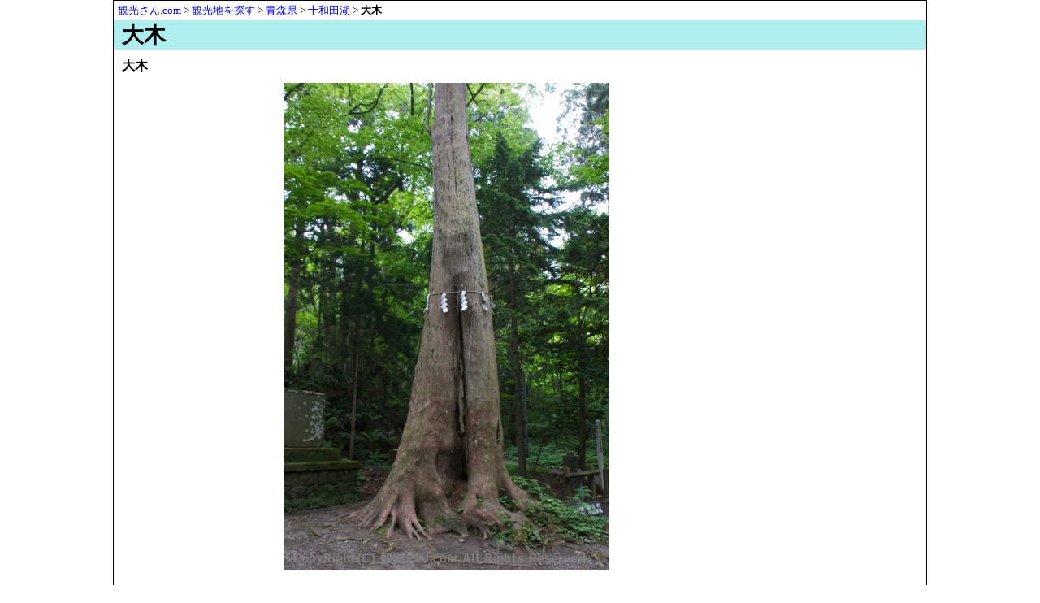

--- FILE ---
content_type: text/html; charset=UTF-8
request_url: http://kankousan.com/photo/aomori/towadako/15
body_size: 2199
content:
<?xml version="1.0" encoding="utf-8"?>
<!DOCTYPE html PUBLIC "-//W3C//DTD XHTML 1.0 Transitional//EN"
  "http://www.w3.org/TR/xhtml1/DTD/xhtml1-transitional.dtd">
<html xmlns="http://www.w3.org/1999/xhtml" xml:lang="ja" lang="ja">
<head>
	<meta http-equiv="Content-Type" content="text/html; charset=utf-8" />
	<meta http-equiv="Content-Style-Type" content="text/css" />
	<meta http-equiv="Content-Script-Type" content="text/javascript" />
	<meta http-equiv="content-language" content="ja" />
	<meta name="keywords" content="十和田湖,十和田市,青森県,観光,旅行,写真,画像" />
	<meta name="description" content="観光さん.comでは全国の観光スポットを詳細なレポートで紹介しています。このページでは、十和田湖で撮影した「」の写真(画像)を紹介しています。" />
		<link rel="shortcut icon" href="http://kankousan.com/favicon.ico" type="image/vnd.microsoft.icon" />
	<link rel="icon" href="http://kankousan.com/favicon.ico" type="image/vnd.microsoft.icon" />
	<link rel="stylesheet" href="http://kankousan.com/css/common.css" type="text/css" />
	<style type="text/css">
	<!--
		.top{vertical-align:top;}
		.ad-space{margin-top:5px;margin-bottom:5px;}
		.ad-center{margin:5px auto;text-align:center;}
	-->
	</style>
		<title>十和田湖の写真(画像)15 - 観光さん.com</title>
</head>
<body>
	<div class="common-block-center">
		<div id="common-block-top">
			<span itemscope itemtype="http://data-vocabulary.org/Breadcrumb">
				<a href="http://kankousan.com" itemprop="url"><span itemprop="title">観光さん.com</span></a>&nbsp;&gt;
			</span>
			<span itemscope itemtype="http://data-vocabulary.org/Breadcrumb">
				<a href="http://kankousan.com/search_spot" itemprop="url"><span itemprop="title">観光地を探す</span></a>&nbsp;&gt;
			</span>
			<span itemscope itemtype="http://data-vocabulary.org/Breadcrumb">
				<a href="http://kankousan.com/kankou_list/aomori" itemprop="url"><span itemprop="title">青森県</span></a>&nbsp;&gt;
			</span>
			<span itemscope itemtype="http://data-vocabulary.org/Breadcrumb">
				<a href="http://kankousan.com/kankou/aomori/towadako" itemprop="url"><span itemprop="title">十和田湖</span></a>&nbsp;&gt;
			</span>
			<h1>大木</h1>
		</div>
		<table border='0' width ='1000' cellpadding='0' cellspacing='0' class='common-standard' summary='観光写真を表示する表。'>
			<tr>
				<td colspan='3' class='common-title'>
					<strong class='common-title-font'>
						大木					</strong>
				</td>
			</tr>
			<tr>
				<td>
					<div style="text-align:left;padding-top:10px;padding-left:10px;font-weight:bold;">
						大木					</div>
					<div style="text-align:center;margin:10px;float:left;width:800px;">
						<img src="http://kankousan.com/prefecture/aomori/towadako/towadako15.jpg" alt="大木" class="lazy" />
					</div>
					<div style="text-align:right:margin:10px;float:left;align:right">
						<script type="text/javascript"><!--
google_ad_client = "ca-pub-6159388966298773";
google_ad_slot = "8504339876";
google_ad_width = 160;
google_ad_height = 600;
//-->
</script>
<script type="text/javascript"
src="http://pagead2.googlesyndication.com/pagead/show_ads.js">
</script>
					</div>
					<div style="clear:both;"></div>
					<div style="text-align:center;padding-top:10px;margin:10px;width:800px;">
						<span style="padding-right:20px;"><a href="http://kankousan.com/photo/aomori/towadako/14"><img src="http://kankousan.com/m/prefecture/aomori/towadako/towadako14.jpg" width="90" height="120" /></a></span><span style="padding-right:10px;"><a href="http://kankousan.com/photo/aomori/towadako/14">前の画像へ</a></span>
						<span style="padding-left:10px;"><a href="http://kankousan.com/photo/aomori/towadako/16">次の画像へ</a></span><span style="padding-left:20px;"><a href="http://kankousan.com/photo/aomori/towadako/16"><img src="http://kankousan.com/m/prefecture/aomori/towadako/towadako16.jpg" width="120" height="80" /></a></span>					</div>
				</td>
			</tr>
			<tr>
				<td>
					<div style="text-align:center;margin:5px auto;">
						<script type="text/javascript"><!--
google_ad_client = "ca-pub-6159388966298773";
google_ad_slot = "2232981336";
google_ad_width = 728;
google_ad_height = 90;
//-->
</script>
<script type="text/javascript"
src="http://pagead2.googlesyndication.com/pagead/show_ads.js">
</script>
					</div>
				</td>
			</tr>
		<table width ='1000' class='top' border='0' cellpadding='0' cellspacing='0' summary='フッターを表示する表。' >	<tr>		<td class='common-footer-word'>			<a href="http://kankousan.com/">観光さんトップ</a>&nbsp;|&nbsp;			<a href="http://kankousan.com/search_spot">観光地を探す</a>&nbsp;|&nbsp;			<a href="http://kankousan.com/search_meisan">名物・土産・郷土料理・名産を探す</a>&nbsp;|&nbsp;			<a href="http://kankousan.com/page_explain">ページの見方</a>&nbsp;|&nbsp;			<a href="http://kankousan.com/sitemap">サイトマップ</a>&nbsp;|&nbsp;			<a href="http://kankousan.com/rule">利用規約</a>&nbsp;|&nbsp;			<a href="http://kankousan.com/link">リンク</a>&nbsp;|&nbsp;			<a href="http://kankousan.com/inquiry">問い合わせ</a>		</td>	</tr>	<tr>		<td class='common-under-line'>			<img src='http://kankousan.com/images/space.gif' alt='' />		</td>	</tr>	<tr>		<td class='common-footer'>http://kankousan.com/<br />Copyright&#169; 2026 観光さん.com. All Rights Reserved		</td>	</tr></table>	</div>
<script type="text/javascript">

  var _gaq = _gaq || [];
  _gaq.push(['_setAccount', 'UA-8576125-8']);
  _gaq.push(['_trackPageview']);

  (function() {
    var ga = document.createElement('script'); ga.type = 'text/javascript'; ga.async = true;
    ga.src = ('https:' == document.location.protocol ? 'https://ssl' : 'http://www') + '.google-analytics.com/ga.js';
    var s = document.getElementsByTagName('script')[0]; s.parentNode.insertBefore(ga, s);
  })();

</script>
</body>
</html>

--- FILE ---
content_type: text/html; charset=utf-8
request_url: https://www.google.com/recaptcha/api2/aframe
body_size: 264
content:
<!DOCTYPE HTML><html><head><meta http-equiv="content-type" content="text/html; charset=UTF-8"></head><body><script nonce="tdonNM2TuP3eCv24f-2j_g">/** Anti-fraud and anti-abuse applications only. See google.com/recaptcha */ try{var clients={'sodar':'https://pagead2.googlesyndication.com/pagead/sodar?'};window.addEventListener("message",function(a){try{if(a.source===window.parent){var b=JSON.parse(a.data);var c=clients[b['id']];if(c){var d=document.createElement('img');d.src=c+b['params']+'&rc='+(localStorage.getItem("rc::a")?sessionStorage.getItem("rc::b"):"");window.document.body.appendChild(d);sessionStorage.setItem("rc::e",parseInt(sessionStorage.getItem("rc::e")||0)+1);localStorage.setItem("rc::h",'1769113188979');}}}catch(b){}});window.parent.postMessage("_grecaptcha_ready", "*");}catch(b){}</script></body></html>

--- FILE ---
content_type: text/css
request_url: http://kankousan.com/css/common.css
body_size: 1567
content:
/*----------------------------------------
       �S�y�[�W���ʐݒ�
-----------------------------------------*/
/*-----------------------------
 �g�b�v
------------------------------*/
#common-block-top{width:990px;padding:3px 5px 3px 5px;margin:0px;text-align:left;font-size:10pt;}
h1{font-size:10pt;margin:0px;padding:0px;display:inline;}
/*-----------------------------
 �y�[�W����̗]��
------------------------------*/
body {
  margin:0px auto;
  text-align:center;
}
table{
  margin-top:0px;
  margin-bottom:0px;
  margin-right:0px;
  margin-left:0px;
  padding-top:0px;
  padding-bottom:0px;
  padding-right:0px;
  padding-left:0px;
}
/*-----------------------------
�w�b�_�[
------------------------------*/
#header {
  width:1000px;
  margin-right:0px;
  margin-left:0px;
  margin-top:0px;
  margin-bottom:0px;
  padding-top:0px;
  padding-bottom:0px;
  padding-right:0px;
  padding-left:0px;
} 
/*-----------------------------
�w�b�_�[���j���[
------------------------------*/
#header-menu {
  width:1000px;
  margin-right:0px;
  margin-left:0px;
  margin-top:0px;
  margin-bottom:0px;
  padding-top:0px;
  padding-bottom:5px;
  padding-right:0px;
  padding-left:0px;
} 
/*-----------------------------
�u���b�N���Z���^�[��
------------------------------*/
.common-block-center {
  margin-right: auto;
  margin-left: auto;
  width:1000px;
  border: 1px solid #000000;
}
/*-----------------------------
 �E���j���[�̈�ԉ�
------------------------------*/
pre			{
			margin:0;
			font-size:10pt;
			text-align:left;
			line-height:1.0em;
			}
/*-----------------------------
 ���j���[
------------------------------*/
.common-menu   		{
			margin-top:0px;
			margin-bottom:0px;
			margin-left:1px;
			text-align:center;
                        width:166px;
			}
/*-----------------------------
 �S�����N
------------------------------*/
a 			{ text-decoration: none;}

/*-----------------------------
 �摜�����N�̐�������
------------------------------*/
.common-img-no-border	{
			border-style:none;
			}
/*-----------------------------
 �^�C�g���̃t�H���g
------------------------------*/
.common-title-font{
  font-size:20pt;
  font-weight:600;
  text-align:left;
  margin-left:10px;
  }

/*-----------------------------
 �t�b�^�[
------------------------------*/
.common-footer 		{
	 		font-size:11pt;
		 	line-height:1.3em;
		 	text-align:center;
			width:1000px;
			background-color:#ffff7f;
	         	}
/*-----------------------------
 �t�b�^�[�̏�̃T�C�g�}�b�v�Ȃǂ�����
------------------------------*/
.common-footer-word	{
			padding-top:20px;
	 		font-size:11pt;
		 	line-height:1.3em;
		 	text-align:center;
			width:1000px;
	         	}
/*-----------------------------
 �t�b�^�[�̐�
------------------------------*/
.common-under-line	{
			font-size:1pt;	/*--IE6�ł��܂��\������Ȃ��גǉ�--*/
			margin:0;
			height:1px;
			}
/*-----------------------------
 �w�b�_�[�̔w�i�ƕ����̃f�t�H���g(�W��)
------------------------------*/
.common-standard{
  margin-top:0px;
  width:100%;
  text-align:left;
  vertical-align:top;
}
/*-----------------------------
 �ǂ݉���
------------------------------*/
.common-yomi   		{
			font-size:8pt;
			line-height:1.0em;
			margin-top:2px;
			margin-bottom:0px;
			margin-left:15px;
			text-align:left;
			}
/*-----------------------------
 �^�C�g��
------------------------------*/
.common-title{
  text-align:left;
  width:100%;
  background-color:#afeeee;
  vertical-align:top;
}
/*-----------------------------
�摜�̐���\�����Ȃ�
------------------------------*/
img{border:0px;}
/*-----------------------------
strong�̐����׎���
------------------------------*/
strong {font-weight: normal; }
/*-----------------------------
 �܂Ƃ߃f�[�^�̃A�C�R���i���X�g�Łj
------------------------------*/
.common-matome-list-icon{
 	float:left;
	margin:10px 5px 0px 5px;
}
/*-----------------------------
 �܂Ƃ߃f�[�^�̃A�C�R���T�C�Y�i���X�g�Łj
------------------------------*/
.common-matome-list-icon-size{
 	width:60px;
	height:20px;
}
/*-----------------------------
 �܂Ƃ߃f�[�^�̃A�C�R���i���ӔŁj
------------------------------*/
.common-matome-around-icon{
 	float:left;
	margin:10px 5px 0px 5px;
}
/*-----------------------------
 �܂Ƃ߃f�[�^�̃A�C�R���T�C�Y�i���ӔŁj
------------------------------*/
.common-matome-around-icon-size{
 	width:48px;
	height:16px;
}
/*-----------------------------
 �܂Ƃ߃f�[�^�̃A�C�R���i�ό��n�Љ�Łj
------------------------------*/
.common-matome-icon{
 	float:left;
	margin:10px 10px 0px 10px;
}
/*-----------------------------
 �܂Ƃ߃f�[�^�̃A�C�R���T�C�Y�i�ό��n�Љ�Łj
------------------------------*/
.common-matome-icon-size{
 	width:87px;
	height:30px;
}
/*-----------------------------
�g�b�v�y�[�W�ɖ߂�{�^���̍쐬
------------------------------*/
#page-top {
	position: fixed;
	bottom: 120px;
	right: 120px;
}

/*-----------------------------
�t�H���g�̐ݒ�
------------------------------*/
@font-face{ 
    font-family: 'commentFont'; /* ���D���Ȗ��O�ɂ��܂��傤 */
    src: url('http://kankousan.com/font/bokutachi.eot'); /* IE9�ȏ�p */
    src: url('http://kankousan.com/font/bokutachi.eot?#iefix') format('embedded-opentype'), /* IE8�ȑO�p */
        url('http://kankousan.com/font/bokutachi.woff') format('woff'), /* ���_���u���E�U�p */
        url('http://kankousan.com/font/bokutachi.otf') format('opentype'); /* iOS, Android�p */
    font-weight: normal; /* �O�̈׎w�肵�Ă����܂� */
    font-style: normal;
}
.comment-font {
    font-family: 'commentFont';
}